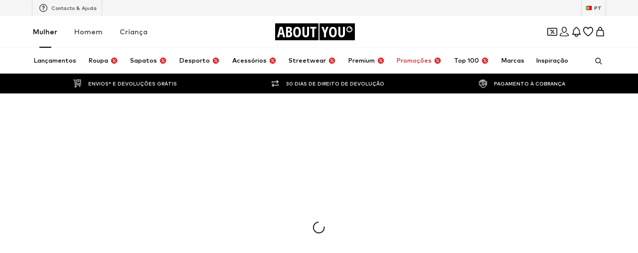

--- FILE ---
content_type: application/javascript
request_url: https://assets.aboutstatic.com/assets/useLastSeenProductIds-6g1B0TLs.js
body_size: -116
content:
import{n as m,aX as P,aY as l,r as o,aZ as L,aU as f,a_ as y,a$ as g}from"./index-B5gYRi2g.js";const A=20,u="last_seen_product_ids";{const t=y(u);Array.isArray(t)&&t.every(e=>typeof e=="number")&&g(u,JSON.stringify(t.map(e=>({id:e}))))}const I=({uniqueKey:t})=>{const e=p(r),[s,n]=f(e,{uniqueKey:t});function r(a){n(a)}return o.useMemo(()=>s.map(a=>({id:a.id,lastSeenAt:a.seenAt?new Date(a.seenAt):void 0})),[s])},U=({uniqueKey:t})=>{const e=I({uniqueKey:t});return o.useMemo(()=>e.map(s=>s.id),[e])},p=t=>{const[e=[]]=l({key:u,defaultValue:[],ignoreUpdatesOutsideCurrentTab:!0,onInitialSyncFromStorage:t});return o.useMemo(()=>e.map(n=>({id:n.id,lastSeenAt:n.seenAt?new Date(n.seenAt):void 0})),[e])},_=t=>{const e=p(t);return o.useMemo(()=>e.map(s=>s.id),[e])},T=()=>{const t=m(),e=P({key:u,defaultValue:[]}),[,s]=l({key:u,defaultValue:[],ignoreUpdatesOutsideCurrentTab:!0});o.useEffect(()=>L(()=>{if(t){const n=e(),[r]=n||[];if((r==null?void 0:r.id)!==t){const d={id:t,seenAt:new Date().toISOString()},a=n?[d,...n]:[d],i=[],S=new Set;for(const c of a)S.has(c.id)||(S.add(c.id),i.push(c));o.startTransition(()=>{s(i.slice(0,A))})}}}),[t,e,s])},h=()=>(T(),null);export{h as L,p as a,_ as b,U as u};
//# sourceMappingURL=useLastSeenProductIds-6g1B0TLs.js.map


--- FILE ---
content_type: application/javascript
request_url: https://assets.aboutstatic.com/assets/OrderSuccessPage.eager-CUEkJAnu.js
body_size: 17003
content:
const __vite__mapDeps=(i,m=__vite__mapDeps,d=(m.f||(m.f=[typeof window !== 'undefined' ? window.setClientPublicPath("assets/service.grpc-DWzfLklD.js") : "/assets/service.grpc-DWzfLklD.js",typeof window !== 'undefined' ? window.setClientPublicPath("assets/index-B5gYRi2g.js") : "/assets/index-B5gYRi2g.js",typeof window !== 'undefined' ? window.setClientPublicPath("assets/colors-Cw1gp2ec.js") : "/assets/colors-Cw1gp2ec.js",typeof window !== 'undefined' ? window.setClientPublicPath("assets/minimal-BFka5DYH.js") : "/assets/minimal-BFka5DYH.js",typeof window !== 'undefined' ? window.setClientPublicPath("assets/coins_history_transaction-CrUrrz3M.js") : "/assets/coins_history_transaction-CrUrrz3M.js"])))=>i.map(i=>d[i]);
import{j as e,s as a,C as F,I as k,d8 as te,mD as ke,as as _e,cm as re,mE as Pe,k6 as Re,k5 as ne,mF as Ne,mG as Ee,g as De,O as j,Q as T,m as x,B,X as D,bz as Le,mH as Oe,ep as We,b1 as _,eq as U,r as g,aH as Me,aV as $e,bp as ae,bw as He,ag as oe,w as H,aa as Ge,k as G,bo as L,b as $,aq as ze,aP as qe,a as z,D as ie,dD as Ve,dE as Ue,dF as Ke,fc as Ze,dG as q,J as ce,hf as Ye,d4 as Qe,f0 as Je,en as le,f5 as de,G as Xe,aJ as es,Z as ss,Y as K,aI as ts,b2 as rs,f1 as ns,b3 as as,ai as os,aj as is,b$ as cs,cd as ls,hA as ue,cq as pe,hQ as me,bk as ds,_ as he,z as E,W as us,an as ps,S as xe,ak as fe,cn as b,mI as ms,b7 as hs,lz as xs,bg as fs,mJ as gs,mK as vs,gr as w,dh as ge,L as As,a1 as ys,cG as Ss,ce as bs,M as Is}from"./index-B5gYRi2g.js";import{A as Cs}from"./Advertisement-B0NX1tzN.js";import{a as ve,C as js}from"./index.esm-LVQlPY41.js";import{T as N}from"./content_blocks-BhMoZsDN.js";import{a as ws}from"./SliderPagination-4op5sX8X.js";import{H as Fs}from"./HorizontalList-BJuIoCFs.js";import{B as Ts}from"./BrandLogo-DKMUyEec.js";import{u as Bs}from"./trackContentInteraction-cjCV2mcZ.js";import{M as ks}from"./MissionBadge-BBEaR2C8.js";import{R as _s}from"./useFacebookLoginHandler-BwlQVd3q.js";import{D as Ps}from"./CouponWalletLoading-D6jZ5Gll.js";import{P as Rs}from"./PriceBox-BDtV0AlT.js";import{T as Ns,M as Es}from"./useGetBasketPageSection-DnG5PgDz.js";import{P as Ds}from"./useIsMounted-BXVu9jOD.js";import{T as Ls}from"./Tabs-Cpe4WCiT.js";import{P as Os,B as Ws}from"./BasketTotalCoinsRow-yX1g4iJr.js";const Ae=({backgroundColor:s,icon:t,"data-testid":o,children:c,className:d,iconColor:u,isResponsive:p=!0})=>e.jsxs(qs,{"data-testid":o,className:d,$backgroundColor:s,"data-is-responsive":p,children:[e.jsx($s,{$backgroundColor:s,$iconColor:u||"Black",children:e.jsx(Gs,{asset:t,fill:F[u!=null?u:"Black"]})}),c]}),Ms=()=>s=>F[s.$backgroundColor],$s=a("div")({name:"IconWrapper",class:"i1if6mw2",propsAsIs:!1,vars:{"i1if6mw2-0":[Ms()]}}),Hs=()=>k,Gs=a(Hs())({name:"StyledIcon",class:"syq2bsd",propsAsIs:!0}),zs=()=>s=>F[s.$backgroundColor],qs=a("div")({name:"Container",class:"c1nj2rzo",propsAsIs:!1,vars:{"c1nj2rzo-0":[zs()]}}),V=()=>{const{TrackingClient:s}=te();return t=>{const o=ke({message:t});s.track(()=>o)}},Vs=()=>{const{TrackingClient:s}=te(),t=_e(),o=re();return c=>{const d=c.customer.isNewCustomer?"new":"existing",u=Pe({trackFitAnalytics:!1,customer:{type:t?d:"guest",id:c.customer.customerId},localeData:{countryCode:ne(o),languageCode:Re(o)},recommendedSizes:[],voucher:{code:c.voucherCode||""},transactions:{orderId:c.orderId,total:{withoutTax:c.total.priceWithoutTax,withTax:c.total.price,fullPrice:c.total.fullPrice,saleReductionWithTax:c.total.saleReduction||0,campaignReductionWithTax:c.total.campaignReduction||0,couponReductionWithTax:c.total.couponReduction||0,currency:c.total.currencyCode,deliveryCostWithoutTax:c.total.deliveryCostWithoutTax,voucherReductionWithTax:c.total.voucherReduction||0},items:c.items.map(i=>({...i,selectedQuantity:i.quantity,product:{id:i.productTracker.productId,name:i.productTracker.productName,url:i.productTracker.linkTarget||"",brand:{id:i.brandTracker.id,name:i.brandTracker.name},colors:[],minPrice:{withoutTax:i.totalPrice.priceWithoutTax,withTax:i.totalPrice.price,fullPrice:i.totalPrice.fullPrice,saleReductionWithTax:i.totalPrice.saleReduction||0,campaignReductionWithTax:i.totalPrice.campaignReduction||0,couponReductionWithTax:i.totalPrice.couponReduction||0,coinsReductionWithTax:i.totalPrice.coinsReduction||0,voucherReductionWithTax:i.totalPrice.voucherReduction||0,currency:i.totalPrice.currencyCode},isSoldOut:i.productTracker.isSoldOut,isSponsored:i.productTracker.isSponsored,sponsoredType:i.productTracker.sponsoredType,masterKey:""},variant:{price:{withoutTax:i.unitPrice.priceWithoutTax,withTax:i.unitPrice.price,fullPrice:i.unitPrice.fullPrice,saleReductionWithTax:i.unitPrice.saleReduction||0,campaignReductionWithTax:i.unitPrice.campaignReduction||0,couponReductionWithTax:i.unitPrice.couponReduction||0,coinsReductionWithTax:i.unitPrice.coinsReduction||0,voucherReductionWithTax:i.unitPrice.voucherReduction||0,currency:i.unitPrice.currencyCode},id:i.variant.id,sizeLabel:i.variant.sizeLabel,supplierId:i.variant.supplierId},unitPrice:{withoutTax:i.unitPrice.priceWithoutTax,withTax:i.unitPrice.price,fullPrice:i.unitPrice.fullPrice,saleReductionWithTax:i.unitPrice.saleReduction||0,campaignReductionWithTax:i.unitPrice.campaignReduction||0,couponReductionWithTax:i.unitPrice.couponReduction||0,coinsReductionWithTax:i.unitPrice.coinsReduction||0,voucherReductionWithTax:i.unitPrice.voucherReduction||0,currency:i.unitPrice.currencyCode},totalPrice:{withoutTax:i.totalPrice.priceWithoutTax,withTax:i.totalPrice.price,fullPrice:i.totalPrice.fullPrice,saleReductionWithTax:i.totalPrice.saleReduction||0,campaignReductionWithTax:i.totalPrice.campaignReduction||0,couponReductionWithTax:i.totalPrice.couponReduction||0,coinsReductionWithTax:i.totalPrice.coinsReduction||0,voucherReductionWithTax:i.totalPrice.voucherReduction||0,currency:i.totalPrice.currencyCode}})),payment:c.payments.map(i=>({name:i.type,type:i.type,totalWithTax:i.totalWithTax}))}}),{waiter:p}=Ne(()=>window.dataLayer.some(i=>i.event===Ee));p.then(()=>s.track(u))}};var P={},Z;function Us(){return Z||(Z=1,function(s){(function(t,o){typeof s.nodeName!="string"?o(s):o(t.IBAN={})})(P,function(t){Array.prototype.map||(Array.prototype.map=function(l){if(this===void 0||this===null)throw new TypeError;var m=Object(this),h=m.length>>>0;if(typeof l!="function")throw new TypeError;for(var S=new Array(h),I=arguments.length>=2?arguments[1]:void 0,C=0;C<h;C++)C in m&&(S[C]=l.call(I,m[C],C,m));return S});var o=65,c=90;function d(l){return l=l.toUpperCase(),l=l.substr(4)+l.substr(0,4),l.split("").map(function(m){var h=m.charCodeAt(0);return h>=o&&h<=c?h-o+10:m}).join("")}function u(l){for(var m=l,h;m.length>2;)h=m.slice(0,9),m=parseInt(h,10)%97+m.slice(h.length);return parseInt(m,10)%97}function p(l){var m=l.match(/(.{3})/g).map(function(h){var S,I=h.slice(0,1),C=parseInt(h.slice(1),10);switch(I){case"A":S="0-9A-Za-z";break;case"B":S="0-9A-Z";break;case"C":S="A-Za-z";break;case"F":S="0-9";break;case"L":S="a-z";break;case"U":S="A-Z";break;case"W":S="0-9a-z";break}return"(["+S+"]{"+C+"})"});return new RegExp("^"+m.join("")+"$")}function i(l){return l.replace(v,"").toUpperCase()}function r(l,m,h,S){this.countryCode=l,this.length=m,this.structure=h,this.example=S}r.prototype._regex=function(){return this._cachedRegex||(this._cachedRegex=p(this.structure))},r.prototype.isValid=function(l){return this.length==l.length&&this.countryCode===l.slice(0,2)&&this._regex().test(l.slice(4))&&u(d(l))==1},r.prototype.toBBAN=function(l,m){return this._regex().exec(l.slice(4)).slice(1).join(m)},r.prototype.fromBBAN=function(l){if(!this.isValidBBAN(l))throw new Error("Invalid BBAN");var m=u(d(this.countryCode+"00"+l)),h=("0"+(98-m)).slice(-2);return this.countryCode+h+l},r.prototype.isValidBBAN=function(l){return this.length-4==l.length&&this._regex().test(l)};var f={};function n(l){f[l.countryCode]=l}n(new r("AD",24,"F04F04A12","AD1200012030200359100100")),n(new r("AE",23,"F03F16","AE070331234567890123456")),n(new r("AL",28,"F08A16","AL47212110090000000235698741")),n(new r("AT",20,"F05F11","AT611904300234573201")),n(new r("AZ",28,"U04A20","AZ21NABZ00000000137010001944")),n(new r("BA",20,"F03F03F08F02","BA391290079401028494")),n(new r("BE",16,"F03F07F02","BE68539007547034")),n(new r("BG",22,"U04F04F02A08","BG80BNBG96611020345678")),n(new r("BH",22,"U04A14","BH67BMAG00001299123456")),n(new r("BR",29,"F08F05F10U01A01","BR9700360305000010009795493P1")),n(new r("BY",28,"A04F04A16","BY13NBRB3600900000002Z00AB00")),n(new r("CH",21,"F05A12","CH9300762011623852957")),n(new r("CR",22,"F04F14","CR72012300000171549015")),n(new r("CY",28,"F03F05A16","CY17002001280000001200527600")),n(new r("CZ",24,"F04F06F10","CZ6508000000192000145399")),n(new r("DE",22,"F08F10","DE89370400440532013000")),n(new r("DK",18,"F04F09F01","DK5000400440116243")),n(new r("DO",28,"U04F20","DO28BAGR00000001212453611324")),n(new r("EE",20,"F02F02F11F01","EE382200221020145685")),n(new r("EG",29,"F04F04F17","EG800002000156789012345180002")),n(new r("ES",24,"F04F04F01F01F10","ES9121000418450200051332")),n(new r("FI",18,"F06F07F01","FI2112345600000785")),n(new r("FO",18,"F04F09F01","FO6264600001631634")),n(new r("FR",27,"F05F05A11F02","FR1420041010050500013M02606")),n(new r("GB",22,"U04F06F08","GB29NWBK60161331926819")),n(new r("GE",22,"U02F16","GE29NB0000000101904917")),n(new r("GI",23,"U04A15","GI75NWBK000000007099453")),n(new r("GL",18,"F04F09F01","GL8964710001000206")),n(new r("GR",27,"F03F04A16","GR1601101250000000012300695")),n(new r("GT",28,"A04A20","GT82TRAJ01020000001210029690")),n(new r("HR",21,"F07F10","HR1210010051863000160")),n(new r("HU",28,"F03F04F01F15F01","HU42117730161111101800000000")),n(new r("IE",22,"U04F06F08","IE29AIBK93115212345678")),n(new r("IL",23,"F03F03F13","IL620108000000099999999")),n(new r("IS",26,"F04F02F06F10","IS140159260076545510730339")),n(new r("IT",27,"U01F05F05A12","IT60X0542811101000000123456")),n(new r("IQ",23,"U04F03A12","IQ98NBIQ850123456789012")),n(new r("JO",30,"A04F22","JO15AAAA1234567890123456789012")),n(new r("KW",30,"U04A22","KW81CBKU0000000000001234560101")),n(new r("KZ",20,"F03A13","KZ86125KZT5004100100")),n(new r("LB",28,"F04A20","LB62099900000001001901229114")),n(new r("LC",32,"U04F24","LC07HEMM000100010012001200013015")),n(new r("LI",21,"F05A12","LI21088100002324013AA")),n(new r("LT",20,"F05F11","LT121000011101001000")),n(new r("LU",20,"F03A13","LU280019400644750000")),n(new r("LV",21,"U04A13","LV80BANK0000435195001")),n(new r("MC",27,"F05F05A11F02","MC5811222000010123456789030")),n(new r("MD",24,"U02A18","MD24AG000225100013104168")),n(new r("ME",22,"F03F13F02","ME25505000012345678951")),n(new r("MK",19,"F03A10F02","MK07250120000058984")),n(new r("MR",27,"F05F05F11F02","MR1300020001010000123456753")),n(new r("MT",31,"U04F05A18","MT84MALT011000012345MTLCAST001S")),n(new r("MU",30,"U04F02F02F12F03U03","MU17BOMM0101101030300200000MUR")),n(new r("NL",18,"U04F10","NL91ABNA0417164300")),n(new r("NO",15,"F04F06F01","NO9386011117947")),n(new r("PK",24,"U04A16","PK36SCBL0000001123456702")),n(new r("PL",28,"F08F16","PL61109010140000071219812874")),n(new r("PS",29,"U04A21","PS92PALS000000000400123456702")),n(new r("PT",25,"F04F04F11F02","PT50000201231234567890154")),n(new r("QA",29,"U04A21","QA30AAAA123456789012345678901")),n(new r("RO",24,"U04A16","RO49AAAA1B31007593840000")),n(new r("RS",22,"F03F13F02","RS35260005601001611379")),n(new r("SA",24,"F02A18","SA0380000000608010167519")),n(new r("SC",31,"U04F04F16U03","SC18SSCB11010000000000001497USD")),n(new r("SE",24,"F03F16F01","SE4550000000058398257466")),n(new r("SI",19,"F05F08F02","SI56263300012039086")),n(new r("SK",24,"F04F06F10","SK3112000000198742637541")),n(new r("SM",27,"U01F05F05A12","SM86U0322509800000000270100")),n(new r("ST",25,"F08F11F02","ST68000100010051845310112")),n(new r("SV",28,"U04F20","SV62CENR00000000000000700025")),n(new r("TL",23,"F03F14F02","TL380080012345678910157")),n(new r("TN",24,"F02F03F13F02","TN5910006035183598478831")),n(new r("TR",26,"F05F01A16","TR330006100519786457841326")),n(new r("UA",29,"F25","UA511234567890123456789012345")),n(new r("VA",22,"F18","VA59001123000012345678")),n(new r("VG",24,"U04F16","VG96VPVG0000012345678901")),n(new r("XK",20,"F04F10F02","XK051212012345678906")),n(new r("AO",25,"F21","AO69123456789012345678901")),n(new r("BF",27,"F23","BF2312345678901234567890123")),n(new r("BI",16,"F12","BI41123456789012")),n(new r("BJ",28,"F24","BJ39123456789012345678901234")),n(new r("CI",28,"U02F22","CI70CI1234567890123456789012")),n(new r("CM",27,"F23","CM9012345678901234567890123")),n(new r("CV",25,"F21","CV30123456789012345678901")),n(new r("DZ",24,"F20","DZ8612345678901234567890")),n(new r("IR",26,"F22","IR861234568790123456789012")),n(new r("MG",27,"F23","MG1812345678901234567890123")),n(new r("ML",28,"U01F23","ML15A12345678901234567890123")),n(new r("MZ",25,"F21","MZ25123456789012345678901")),n(new r("SN",28,"U01F23","SN52A12345678901234567890123")),n(new r("GF",27,"F05F05A11F02","GF121234512345123456789AB13")),n(new r("GP",27,"F05F05A11F02","GP791234512345123456789AB13")),n(new r("MQ",27,"F05F05A11F02","MQ221234512345123456789AB13")),n(new r("RE",27,"F05F05A11F02","RE131234512345123456789AB13")),n(new r("PF",27,"F05F05A11F02","PF281234512345123456789AB13")),n(new r("TF",27,"F05F05A11F02","TF891234512345123456789AB13")),n(new r("YT",27,"F05F05A11F02","YT021234512345123456789AB13")),n(new r("NC",27,"F05F05A11F02","NC551234512345123456789AB13")),n(new r("BL",27,"F05F05A11F02","BL391234512345123456789AB13")),n(new r("MF",27,"F05F05A11F02","MF551234512345123456789AB13")),n(new r("PM",27,"F05F05A11F02","PM071234512345123456789AB13")),n(new r("WF",27,"F05F05A11F02","WF621234512345123456789AB13"));var v=/[^a-zA-Z0-9]/g,A=/(.{4})(?!$)/g;function y(l){return typeof l=="string"||l instanceof String}t.isValid=function(l){if(!y(l))return!1;l=i(l);var m=f[l.slice(0,2)];return!!m&&m.isValid(l)},t.toBBAN=function(l,m){typeof m>"u"&&(m=" "),l=i(l);var h=f[l.slice(0,2)];if(!h)throw new Error("No country with code "+l.slice(0,2));return h.toBBAN(l,m)},t.fromBBAN=function(l,m){var h=f[l];if(!h)throw new Error("No country with code "+l);return h.fromBBAN(i(m))},t.isValidBBAN=function(l,m){if(!y(m))return!1;var h=f[l];return h&&h.isValidBBAN(i(m))},t.printFormat=function(l,m){return typeof m>"u"&&(m=" "),i(l).replace(A,"$1"+m)},t.electronicFormat=i,t.countries=f})}(P)),P}var Ks=Us();const Zs=De(Ks),O={backgroundColor:F.Grey4,backgroundColorFocused:F.White,borderColor:F.Black},Ys=s=>{if(s)return s&&"token"in s?{$case:"customerSession",customerSession:{authToken:s.token}}:{$case:"guestSession",guestSession:{sessionId:s==null?void 0:s.sessionId}}},Qs=()=>{const s=D(),{t}=j(),o=Le(Oe,{onSuccess(){s({content:t("Bank data successfully submitted."),type:"SUCCESS"})}}),{data:c}=We(),{device:d,legacyConfig:u}=_(),p=i=>{o.mutateAsync({config:{device:d==="desktop"?U.DESKTOP:U.MOBILE_WEB,childShopId:u.childShopId,shopId:u.shopId,session:Ys(c)},bankAccount:{firstName:i.firstName,lastName:i.lastName,iban:i.iban,bic:""},checkoutSession:null}).catch(()=>{})};return{isLoading:o.isPending,mutate:p,isError:o.isError,isSuccess:o.isSuccess}},Js=s=>{var h,S;const{headline:t,subtitle:o,ctaLabel:c}=s,{t:d}=j(),{register:u,handleSubmit:p,formState:{errors:i},control:r}=ve(),{isLoading:f,mutate:n,isError:v,isSuccess:A}=Qs(),y=I=>{n(I)},l=d("IBAN is required"),m=d("IBAN is invalid");return A?null:e.jsx(st,{children:e.jsxs(tt,{"data-testid":"bankDataForm",children:[e.jsxs(Xs,{children:[e.jsx(k,{asset:T.Error,size:"M",fill:F.Orange600}),e.jsx(at,{textAlignment:"center",weight:"mediumHeavy",children:t}),e.jsx(it,{textAlignment:"center",weight:"mediumBold",children:o}),v&&e.jsx(x,{textAlignment:"center",size:"px14",weight:"mediumBold",color:"Red",children:d("Please fill in a valid value for all required fields.")})]}),e.jsxs(rt,{onSubmit:p(y),children:[e.jsxs(et,{children:[e.jsx(N,{activeStyle:O,label:d("First name of Account Holder"),id:"firstName",...u("firstName",{required:d("First name is required")}),errorMessage:(h=i.firstName)==null?void 0:h.message,"data-testid":"firstNameInput"}),e.jsx(N,{activeStyle:O,label:d("Last name of Account Holder"),id:"lastName",...u("lastName",{required:d("Last name is required")}),errorMessage:(S=i.lastName)==null?void 0:S.message,"data-testid":"lastNameInput"})]}),e.jsx(js,{name:"iban",control:r,render:({field:I})=>{var C;return e.jsx(N,{activeStyle:O,id:"iban",label:d("IBAN"),errorMessage:(C=i.iban)==null?void 0:C.message,value:I.value,onChange:I.onChange,ref:I.ref,"data-testid":"ibanInput"})},rules:{validate:{required:I=>{if(!I)return l;if(!Zs.isValid(I))return m}}},defaultValue:""}),e.jsx(B,{isLoading:f,htmlType:"submit","data-testid":"submitBankDetails",children:c})]})]})})},Xs=a("div")({name:"TextContainer",class:"ththi7b",propsAsIs:!1}),et=a("div")({name:"TopContainer",class:"t1pk7r5e",propsAsIs:!1}),st=a("div")({name:"BankDataStreamWrapper",class:"bviou5e",propsAsIs:!1}),tt=a("div")({name:"FormContainer",class:"f18obpox",propsAsIs:!1}),rt=a("form")({name:"Form",class:"fpk1ww1",propsAsIs:!1}),nt=()=>x,at=a(nt())({name:"Headline",class:"h1nro7bb",propsAsIs:!0}),ot=()=>x,it=a(ot())({name:"Subtitle",class:"skgcsa1",propsAsIs:!0}),ct=s=>{const{error:t}=s,o=V();return g.useEffect(()=>{o(s.error.errorMessage)},[]),e.jsx(ht,{children:e.jsx(Ae,{backgroundColor:"Orange100",iconColor:"Orange600",icon:T.Warning,"data-testid":"errorSection",children:e.jsxs(gt,{children:[e.jsxs(lt,{children:[e.jsx(ut,{weight:"mediumHeavy",children:t.headline}),e.jsx(mt,{children:t.subtitle})]}),e.jsx(ft,{variant:"secondary",href:"/a/orders",size:"fit-width",children:t.ctaLabel})]})})})},lt=a("div")({name:"TitleWrapper",class:"tqbwdtz",propsAsIs:!1}),dt=()=>x,ut=a(dt())({name:"Headline",class:"hdlp2tl",propsAsIs:!0}),pt=()=>x,mt=a(pt())({name:"Subtitle",class:"s18s44lf",propsAsIs:!0}),ht=a("div")({name:"ErrorSectionStreamWrapper",class:"e1a6dscm",propsAsIs:!1}),xt=()=>B,ft=a(xt())({name:"StyledButton",class:"s1ifbf6o",propsAsIs:!0}),gt=a("div")({name:"ErrorSectionContentWrapper",class:"eqnr5bb",propsAsIs:!1}),vt=s=>{const{brands:t,headline:o}=s,c=Me.useRef(null),d=D(),{t:u}=j(),[p,i]=g.useState([]),r=l=>{g.startTransition(()=>{const m=p.includes(l)?p.filter(h=>h!==l):[...p,l];m.length===s.brands.length&&d({type:"SUCCESS",content:u("All brands saved")}),i(m)})},{next:f,prev:n,nextIsActive:v,prevIsActive:A,scrollToSlide:y}=$e(c);return e.jsx(It,{"data-testid":"followBrandsContainer",children:e.jsxs(Wt,{children:[e.jsxs(bt,{children:[e.jsx(Ft,{weight:"mediumHeavy",children:o}),e.jsx(St,{prev:n,next:f,prevIsActive:A,nextIsActive:v,"aria-label":void 0,scrollToSlide:y})]}),e.jsx(Nt,{children:e.jsx(Pt,{ref:c,children:t==null?void 0:t.map(l=>e.jsxs(Rt,{children:[e.jsx(Et,{children:e.jsxs(Dt,{children:[e.jsx(Bt,{image:l.blackLogoImage,name:l.name,maxHeight:"100%",showTooltip:!1}),e.jsx(At,{brand:l,onToggle:r})]})}),e.jsx(Ot,{size:"px12",weight:"heavy",textAlignment:"center",children:l.name})]},l.id))})})]})})},At=s=>{const{brand:t,onToggle:o}=s,{t:c}=j(),d=ae(),u=He({mission:"likeBrandMission"}),{isFollowed:p,toggleFollow:i}=Bs({brand:t,onFollowSuccess:()=>{d&&u(t.id)}}),r=()=>{o(t.id),i()};return e.jsx(oe,{onClick:r,"data-testid":`follow-brand-${t.id}-`+(p?"unfollow":"follow"),"aria-label":c("Follow brand {brandName}",{brandName:t.name}),"aria-pressed":p,children:e.jsx(jt,{asset:p?T.AlertSuccessFill:T.AddCircleFill,size:"M"})})},yt=()=>ws,St=a(yt())({name:"SliderPagination",class:"s1iy5y7h",propsAsIs:!0}),bt=a("div")({name:"HeadlineWrapper",class:"h1f5u66g",propsAsIs:!1}),It=a("div")({name:"FollowBrandsStreamWrapper",class:"flc3yqd",propsAsIs:!1}),Ct=()=>k,jt=a(Ct())({name:"StyledFollowIcon",class:"s7z9qlx",propsAsIs:!0}),wt=()=>x,Ft=a(wt())({name:"Headline",class:"hvxf9vj",propsAsIs:!0}),Tt=()=>Ts,Bt=a(Tt())({name:"StyledBrandLogo",class:"swggcd2",propsAsIs:!0}),kt=()=>Fs,_t=()=>({$centered:s})=>s?"center":"flex-start",Pt=a(kt())({name:"StyledHorizontalList",class:"s1buequu",propsAsIs:!0,vars:{"s1buequu-0":[_t()]}}),Rt=a("div")({name:"BrandTileWrapper",class:"b1u78pv4",propsAsIs:!1}),Nt=a("div")({name:"ListContainer",class:"ld69ia9",propsAsIs:!1}),Et=a("div")({name:"BrandTile",class:"b1divhub",propsAsIs:!1}),Dt=a("div")({name:"BrandContent",class:"b11z0qpr",propsAsIs:!1}),Lt=()=>x,Ot=a(Lt())({name:"BrandName",class:"b1g4td24",propsAsIs:!0}),Wt=a("div")({name:"Container",class:"clgl6hv",propsAsIs:!1}),Mt=s=>{const t=H(),o=()=>{t({eventType:"click",label:"to_orders_CTA",name:"to_orders_CTA"})},c=()=>{t({eventType:"click",label:"continue_shopping",name:"continue_shopping"})};return e.jsxs(mr,{children:[s.type&&e.jsx($t,{...s.type}),e.jsxs(pr,{"data-testid":"ospCTASectionContainer",children:[e.jsx(B,{href:"/","data-testid":"continueShoppingCTA",onClick:c,size:"full-width",children:s.continueShoppingLabel}),e.jsx(B,{variant:"secondary",href:"/a/orders","data-testid":"goToOrdersCTA",onClick:o,children:s.goToOrdersLabel})]})]})},$t=s=>(s==null?void 0:s.$case)==="directContact"?e.jsx(Ht,{...s.directContact}):(s==null?void 0:s.$case)==="chatBotContact"?e.jsx(Gt,{...s.chatBotContact}):null,Ht=s=>e.jsxs(Se,{"data-testid":"contactSection",children:[e.jsx(ye,{children:s.sectionHeadline}),e.jsxs(hr,{children:[e.jsx(Zt,{"data-testid":"directContactOptionsList",children:s.contactOptions.map((t,o)=>e.jsx(qt,{...t},o))}),e.jsx(Kt,{children:s.conditions.map((t,o)=>e.jsx(cr,{size:"px12",color:"Grey0",children:t},o))})]})]}),Gt=s=>{const{open:t,isOpening:o}=Ge(),c=()=>{t()};return e.jsxs(Se,{"data-testid":"contactSection",children:[e.jsx(ye,{children:s.sectionHeadline}),e.jsxs(nr,{"data-testid":"chatbotSection",children:[e.jsx(zt,{text:s.headline,icon:T.Chatbot}),e.jsx(x,{color:"Grey0",children:s.subline}),e.jsx(or,{variant:"secondary",isLoading:o,onClick:c,children:s.ctaLabel})]})]})},zt=s=>e.jsxs(lr,{children:[e.jsx(k,{asset:s.icon,size:"M"}),e.jsx(ur,{size:"px18",weight:"mediumHeavy",children:s.text})]}),qt=s=>{const{device:t}=_(),o=()=>{var d;(d=s.link)!=null&&d.url&&(window.location.href=s.link.url)},c=s.link&&!s.link.url.includes("tel:")||t==="mobile";return e.jsxs(Qt,{onClick:o,$clickable:c,"data-testid":"contactOption",children:[e.jsxs("div",{children:[e.jsxs(er,{children:[e.jsx(Xt,{src:s.icon.url,widths:[50],breakpoints:[],ratio:"1:1"}),e.jsx(x,{weight:"mediumHeavy",size:"px16",children:s.title})]}),e.jsx(tr,{size:"px14",weight:"mediumHeavy",color:"Grey0",children:s.subtitle})]}),c&&e.jsx(Ut,{asset:T.ArrowRight,size:"S"})]})},Vt=()=>k,Ut=a(Vt())({name:"ContactIcon",class:"c87ajxt",propsAsIs:!0}),Kt=a("div")({name:"ConditionsWrapper",class:"cwn9c9l",propsAsIs:!1}),Zt=a("div")({name:"ContactOptionsList",class:"c175jrfl",propsAsIs:!1}),Yt=()=>s=>s.$clickable?"pointer":"unset",Qt=a("div")({name:"ContactOptionWrapper",class:"c1hc52pb",propsAsIs:!1,vars:{"c1hc52pb-0":[Yt()]}}),Jt=()=>G,Xt=a(Jt())({name:"ContactOptionImage",class:"c13he4fe",propsAsIs:!0}),er=a("div")({name:"ContactOptionHeadlineWrapper",class:"c5to3o3",propsAsIs:!1}),sr=()=>x,tr=a(sr())({name:"ContactOptionSubline",class:"c48lr5b",propsAsIs:!0}),rr=()=>x,ye=a(rr())({name:"SectionHeadline",class:"siqvcwe",propsAsIs:!0}),nr=a("div")({name:"ChatbotWrapper",class:"cqny7wy",propsAsIs:!1}),ar=()=>B,or=a(ar())({name:"ChatbotButton",class:"c1hn5cax",propsAsIs:!0}),ir=()=>x,cr=a(ir())({name:"ConditionsText",class:"c9tshvf",propsAsIs:!0}),lr=a("div")({name:"TextAndIconContainer",class:"t9fytdh",propsAsIs:!1}),dr=()=>x,ur=a(dr())({name:"StyledText",class:"svjugbw",propsAsIs:!0}),Se=a("div")({name:"ContactWrapper",class:"cfszx14",propsAsIs:!1}),pr=a("div")({name:"NextActionWrapper",class:"n18p9hc6",propsAsIs:!1}),mr=a("div")({name:"NextActionContactStreamWrapper",class:"n14z956n",propsAsIs:!1}),hr=a("div")({name:"DirectContact",class:"d7ro1dl",propsAsIs:!1}),W=s=>{const{label:t,value:o}=s;return e.jsxs(Er,{"data-testid":s["data-testid"],children:[e.jsx(Lr,{size:"px12",children:t}),e.jsx(x,{size:"px12",weight:"mediumHeavy",children:o})]})},xr=s=>{const{item:t}=s,{isActive:o}=$("ab_price_display_overhaul_v2"),{t:c}=j();return e.jsx(Tr,{productTile:{product:t.productTracker,brand:t.brandTracker,price:t.totalPrice},streamPosition:s.index,triggerOnce:!0,children:e.jsxs(Br,{"data-testid":"ospBasketProduct-"+t.productTracker.productId,children:[e.jsx(_r,{children:e.jsx(ze,{to:t.productLink.url,"aria-label":void 0,children:e.jsx(Rr,{src:t.productImage.src,padded:t.productImage.isEnclosed,widths:[120,220,360]})})}),e.jsxs(Nr,{children:[e.jsxs("div",{children:[e.jsxs(Ar,{children:[e.jsx(Y,{weight:"mediumHeavy",color:"Grey0","data-testid":"productBrandName",children:t.brandLabel}),e.jsx(Y,{color:"Grey0","data-testid":"productName",children:t.productLabel})]}),e.jsxs(Or,{children:[e.jsx(W,{label:c("Size:"),value:t.sizeLabel,"data-testid":"productSize"}),e.jsx(W,{label:c("Color:"),value:t.colorLabel,"data-testid":"productColor"}),e.jsx(W,{label:c("Quantity:"),value:t.quantity.toString(),"data-testid":"productQuantity"})]})]}),e.jsxs(jr,{children:[e.jsx(Rs,{align:"right",price:o?t.totalPriceV2:t.totalPrice,hideVat:!0,productId:t.productTracker.productId}),!o&&t.quantity>1&&e.jsx(Sr,{unitPrice:t.unitPrice})]})]})]})})},fr=s=>{const{pkg:t}=s;return e.jsxs($r,{"data-testid":"ospDeliverySection",children:[e.jsxs(Hr,{"data-testid":"ospDeliveryDetails",children:[e.jsx(x,{size:"px16",weight:"mediumHeavy",children:t.label}),e.jsxs(Cr,{children:[e.jsx(zr,{src:t.carrierLogo.url,breakpoints:[],ratio:"5:4"}),e.jsx(qr,{children:e.jsx(Vr,{children:e.jsx(x,{size:"px12",children:t.expectedDeliveryDate})})})]})]}),e.jsx(kr,{"data-testid":"ospDeliveryPackagesContainer",children:t.items.map((o,c)=>e.jsx(xr,{item:o,index:c},c))})]})},gr=s=>{const{packages:t}=s;return e.jsx(Mr,{children:t.map((o,c)=>e.jsx(fr,{pkg:o},c))})},vr=s=>{const{packages:t}=s,{ref:o}=L({label:"delivery_section",name:"delivery_section"});return e.jsxs(Wr,{ref:o,children:[e.jsx(Ir,{size:"px18",weight:"mediumHeavy",children:t.label}),e.jsx(gr,{packages:t.packages})]})},Ar=a("div")({name:"ProductNameBrandWrapper",class:"pl4mqob",propsAsIs:!1}),yr=()=>Es,Sr=a(yr())({name:"StyledMultiplePrice",class:"suedbj4",propsAsIs:!0}),br=()=>x,Ir=a(br())({name:"DeliveryOverviewHeadline",class:"d1fkgbzw",propsAsIs:!0}),Cr=a("div")({name:"CarrierLogoDeliveryTimeWrapper",class:"c2c2oz4",propsAsIs:!1}),jr=a("div")({name:"DeliveryItemPriceWrapper",class:"dw5ph7u",propsAsIs:!1}),wr=()=>x,Y=a(wr())({name:"ProductBrandText",class:"pvmh0j9",propsAsIs:!0}),Fr=()=>Ns,Tr=a(Fr())({name:"StyledTrackProduct",class:"s6x6fzm",propsAsIs:!0}),Br=a("div")({name:"DeliveryItemWrapperContent",class:"d1wqy04f",propsAsIs:!1}),kr=a("div")({name:"DeliverItemList",class:"dmofv01",propsAsIs:!1}),_r=a("div")({name:"DeliveryItemImageWrapper",class:"d1cdkgg9",propsAsIs:!1}),Pr=()=>Ds,Rr=a(Pr())({name:"StyledProductImage",class:"s1d1a1q6",propsAsIs:!0}),Nr=a("div")({name:"DeliveryItemInfoWrapper",class:"draqygy",propsAsIs:!1}),Er=a("div")({name:"DeliveryItemDetailWrapper",class:"d1hc92zr",propsAsIs:!1}),Dr=()=>x,Lr=a(Dr())({name:"DeliveryItemDetailLabel",class:"d1ie4erw",propsAsIs:!0}),Or=a("div")({name:"DeliveryItemDetailsList",class:"dpolsof",propsAsIs:!1}),Wr=a("div")({name:"DeliverOverviewWrapper",class:"d1fykcgw",propsAsIs:!1}),Mr=a("div")({name:"DeliveriesWrapper",class:"dfgup2l",propsAsIs:!1}),$r=a("div")({name:"DeliveryWrapper",class:"d1gs4e9h",propsAsIs:!1}),Hr=a("div")({name:"DeliveryHeadlineWrapper",class:"d3ugwmj",propsAsIs:!1}),Gr=()=>G,zr=a(Gr())({name:"CarrierLogo",class:"cvwhet1",propsAsIs:!0}),qr=a("div")({name:"DeliveryDateBadgeWrapper",class:"d36uxxm",propsAsIs:!1}),Vr=a("div")({name:"DeliveryDateBadge",class:"d1kytqlm",propsAsIs:!1}),R=({label:s,value:t,...o})=>e.jsxs(un,{...o,children:[e.jsx(dn,{children:s}),e.jsx(x,{children:t})]}),Q=({address:s,...t})=>{const o=g.useMemo(()=>[`${s.firstName} ${s.lastName}`,`${s.street} ${s.houseNumber}`,`${s.zipCode} ${s.city}`,s.country],[s]);return e.jsx(en,{"data-testid":t["data-testid"],children:e.jsx(x,{size:"px14",weight:"mediumBold",children:o.join(" • ")})})},Ur=({addresses:s})=>{const[t,o]=g.useState(0),c=s[t],d=p=>{g.startTransition(()=>{o(p)})},u=g.useMemo(()=>s.map((p,i)=>({label:p.label,value:i})),[s]);return c?s.length===1?e.jsxs(Qr,{children:[e.jsx(x,{size:"px18",weight:"mediumHeavy",children:c.label}),e.jsx(Q,{"data-testid":"addressDetails",address:c.address})]}):e.jsxs("div",{children:[e.jsx(Xr,{onTabClick:d,selectedTabValue:t,tabs:u,inactiveTextColor:"Grey1"}),e.jsx(sn,{children:e.jsx(Q,{"data-testid":"addressDetails",address:c.address})})]}):null},Kr=({addresses:s})=>{const{device:t}=_();return t==="desktop"?e.jsx(Zr,{addresses:s}):e.jsx(tn,{children:e.jsx(Ur,{addresses:s})})},Zr=s=>e.jsx(e.Fragment,{children:s.addresses.map((t,o)=>e.jsxs(be,{headline:t.label,"data-testid":"ospAddress"+o,children:[e.jsxs(x,{as:"p",children:[t.address.firstName," ",t.address.lastName]}),e.jsxs(x,{as:"p",children:[t.address.street," ",t.address.houseNumber]}),e.jsxs(x,{as:"p",children:[t.address.zipCode," ",t.address.city]}),t.address.country&&e.jsx(x,{as:"p",children:t.address.country})]},o))}),be=s=>e.jsxs(nn,{"data-testid":s["data-testid"],children:[e.jsx(cn,{weight:"mediumHeavy",children:s.headline}),e.jsx(an,{children:s.children})]}),Yr=s=>{const{headline:t,date:o,orderId:c,customerId:d,paymentMethod:u,addresses:p}=s,{t:i}=j(),{ref:r}=L({label:"order_details",name:"order_details"});return e.jsxs(rn,{ref:r,children:[e.jsxs(be,{headline:t,children:[e.jsx(R,{"data-testid":"ospOrderDate",label:i("Order date:"),value:o}),e.jsx(R,{"data-testid":"ospOrderNumber",label:i("Order number:"),value:c}),e.jsx(R,{"data-testid":"ospOrderCustomerId",label:i("Customer number:"),value:d.toString()}),u&&e.jsx(R,{"data-testid":"ospOrderPaymentType",label:i("Payment method:"),value:u})]}),e.jsx(Kr,{addresses:p})]})},Qr=a("div")({name:"SingleAddressWrapper",class:"screo1f",propsAsIs:!1}),Jr=()=>Ls,Xr=a(Jr())({name:"StyledTabs",class:"s1p2yyb3",propsAsIs:!0}),en=a("div")({name:"ConcatinatedAddressWrapper",class:"c3x126j",propsAsIs:!1}),sn=a("div")({name:"TabBody",class:"t1pz9zpe",propsAsIs:!1}),tn=a("div")({name:"AddressWrapper",class:"awtyqro",propsAsIs:!1}),rn=a("div")({name:"OrderInfoWrapper",class:"o1emveqn",propsAsIs:!1}),nn=a("div")({name:"HeadlineSeparatedContentWrapper",class:"h12djlzc",propsAsIs:!1}),an=a("div")({name:"HeadlineSperatedContentChildren",class:"h1ggn3iz",propsAsIs:!1}),on=()=>x,cn=a(on())({name:"Headline",class:"hmn52lt",propsAsIs:!0}),ln=()=>x,dn=a(ln())({name:"OrderInfoItemLabel",class:"oo5awur",propsAsIs:!0}),un=a("div")({name:"OrderInfoItemWrapper",class:"o3yy0z1",propsAsIs:!1}),pn=({priceRows:s,total:t,legalText:o,coinsEarning:c})=>{const{isActive:d}=$("ff_coins_rollout"),{isActive:u}=$("secondary_price_label_BG"),p=qe();return e.jsxs(In,{children:[e.jsxs(Cn,{children:[e.jsx(Sn,{"data-testid":"ospPriceRowContainer",children:s.map((i,r)=>e.jsx(Os,{...i},r))}),e.jsxs(bn,{children:[e.jsx(J,{weight:"mediumHeavy",size:"px20",children:t.label}),e.jsxs(yn,{children:[e.jsxs(J,{weight:"mediumHeavy",size:"px20","data-testid":"ospFinalPrice",children:[p(t.amount.amount,t.amount.currencyCode),t.secondaryPriceLabel&&u&&e.jsx(mn,{children:t.secondaryPriceLabel})]}),t.taxInformation&&e.jsx(An,{size:"px14",color:"Grey1",children:t.taxInformation})]})]}),d&&c&&e.jsx(fn,{title:c.title,amount:c.amount})]}),e.jsx(hn,{children:e.jsx(x,{color:"Grey0",size:"px14",children:o})})]})},mn=a("div")({name:"SecondaryPriceLabel",class:"soiqyac",propsAsIs:!1}),hn=a("div")({name:"LegalTextWrapper",class:"l1qauoma",propsAsIs:!1}),xn=()=>Ws,fn=a(xn())({name:"CoinsEarning",class:"cxckf9o",propsAsIs:!0}),gn=()=>x,J=a(gn())({name:"TotalText",class:"t92bitz",propsAsIs:!0}),vn=()=>x,An=a(vn())({name:"TaxInformationText",class:"t15d3o4g",propsAsIs:!0}),yn=a("div")({name:"TotalValueWrapper",class:"t1it9v2h",propsAsIs:!1}),Sn=a("div")({name:"PriceSummaryRowWrapper",class:"pbq9mgm",propsAsIs:!1}),bn=a("div")({name:"PriceTotalWrapper",class:"pii7jk9",propsAsIs:!1}),In=a("div")({name:"PriceSectionWrapper",class:"p1u17mwd",propsAsIs:!1}),Cn=a("div")({name:"PriceSectionInner",class:"pzqt3un",propsAsIs:!1}),jn=s=>{const{t}=j();return e.jsxs(Tn,{"data-testid":"ospOrderdetailsSection",children:[e.jsx(Fn,{size:"px24",weight:"mediumHeavy",children:t("Your order details")}),e.jsx(Yr,{...s}),e.jsx(vr,{packages:s.packages}),e.jsx(pn,{priceRows:s.priceRows,total:s.total,legalText:s.legalText,coinsEarning:s.coinsEarning})]})},wn=()=>x,Fn=a(wn())({name:"SectionHeadline",class:"sr7od2j",propsAsIs:!0}),Tn=a("div")({name:"OrderDetailsStreamWrapper",class:"oqdoy8s",propsAsIs:!1}),Bn=()=>z(()=>import("./service.grpc-DWzfLklD.js"),__vite__mapDeps([0,1,2,3,4]),import.meta.url).then(s=>s.OrderSuccessPageService_GetDeliveriesTimeDiff);Bn.method="aysa_api.services.order_success_page.v1.OrderSuccessPageService/GetDeliveriesTimeDiff";const Ie=()=>z(()=>import("./service.grpc-DWzfLklD.js"),__vite__mapDeps([0,1,2,3,4]),import.meta.url).then(s=>s.OrderSuccessPageService_GetOrderSuccessPage);Ie.method="aysa_api.services.order_success_page.v1.OrderSuccessPageService/GetOrderSuccessPage";const Ce=()=>z(()=>import("./service.grpc-DWzfLklD.js"),__vite__mapDeps([0,1,2,3,4]),import.meta.url).then(s=>s.OrderSuccessPageService_GetPageMetaData);Ce.method="aysa_api.services.order_success_page.v1.OrderSuccessPageService/GetPageMetaData";const kn=()=>ce(Ce,{},{mockData:async()=>({meta:{type:{$case:"seoData",seoData:{title:"Order Success",elements:[],jsonLd:[]}}}})}),_n=()=>e.jsx(ie,{request:kn(),Error:null,View:Pn}),Pn=({meta:s})=>{if(!Ve(s))return null;const t=s.type.seoData,[o,c]=Ue(Ke(t.elements));return e.jsxs(g.Fragment,{children:[e.jsx(Ze,{pageTitle:t.title}),e.jsx(q,{meta:o,link:c,children:e.jsx("title",{"data-testid":"MetaTitle",children:t.title})})]})},Rn="_bamls_lits",Nn=(s,t)=>{const c=Math.abs(new Date().getTime()-s.getTime());return Math.ceil(c/(1e3*60*60*24))>=t},En=(s,t)=>{var u;const o=s.find(p=>{var i;return((i=p.section.type)==null?void 0:i.$case)==="orderDetails"});if(!o||((u=o.section.type)==null?void 0:u.$case)!=="orderDetails")return;const c=o.section.type.orderDetails;return{orderProductIds:c.packages.packages.flatMap(p=>p.items||[]).map(p=>p.productTracker.productId).join(","),orderValue:`${(c.total.amount.amount/100).toFixed(2)}`,orderId:c.orderId,currency:c.total.amount.currencyCode,country:ne(t)}},Dn=({cookieValue:s})=>{if(!s)return!1;const o=new Date(s);return!Nn(o,2)},Ln=s=>{const{locale:t}=_(),[o,,]=Ye({cookieName:Rn,defaultValue:void 0,transformRawValue:u=>u}),c=Dn({cookieValue:o}),d=g.useMemo(()=>En(s,t),[s,t]);g.useEffect(()=>{window._bambuser&&c&&(d!=null&&d.orderId)&&window._bambuser.collect({event:"purchase",...d})},[c,d])},je=()=>{const{cancel:s,isOpen:t,open:o}=Qe("NEWSLETTER_FLYOUT_STATE_MANAGER");return{cancel:s,isOpen:t,open:o}},On=({showErrorMessage:s,newlySubscribedConfirmMessage:t})=>{const[o,c]=g.useState(!1),[d,u]=g.useState(),p=Je().gender,i=le(),r=de(),{register:f,handleSubmit:n,formState:{errors:v}}=ve({mode:"onSubmit",values:{email:r&&i?i:"",gender:p==="male"?"male":"female"}}),A=Wn({setIsSubmitting:c,setNewsletterSubscriptionResponse:u,showErrorMessage:s,newlySubscribedConfirmMessage:t});return{register:f,submitHandler:n(A),newsletterSubscriptionResponse:d,errors:v,isSubmitting:o}},Wn=({setNewsletterSubscriptionResponse:s,setIsSubmitting:t,showErrorMessage:o,newlySubscribedConfirmMessage:c})=>{const{t:d}=j(),u=Xe(),p=D(),{cancel:i}=je(),r=es(ss);return({email:n,gender:v})=>{g.startTransition(()=>{t(!0)}),r({email:n,gender:v==="male"?K.MALE:K.FEMALE,session:u}).then(()=>{const A={type:"success",text:c};g.startTransition(()=>{i(),t(!1),setTimeout(()=>{s(A)},350)})}).catch(A=>{ts.error("@aboutyou/logic-components","useSubscribeToNewsletter",{error:A}),g.startTransition(()=>{i(),p({content:d("Sorry, something went wrong! Please try again later."),type:"ERROR"}),t(!1)})})}},we=()=>{const s="osp_newsletter_placement",t=H(),{ref:o}=L({name:s});return{trackOnClick:()=>{t({name:s,eventType:"click"})},trackSubmit:()=>{t({name:s,eventType:"submit"})},impressionTrackingRef:o}},Mn=({newsletterUserProcessState:s,newsletterSubscriptionResponse:t})=>{const o=D();return g.useEffect(()=>{t&&o({type:t.type==="success"?"SUCCESS":"ERROR",content:t.text,"data-testid":t.type==="success"?"success":"error"})},[t]),g.useEffect(()=>{(s==null?void 0:s.$case)==="pending"&&o({type:"SUCCESS",content:s.pending.confirmText,"data-testid":"success"}),(s==null?void 0:s.$case)==="subscribed"&&o({type:"SUCCESS",content:s.subscribed.text,"data-testid":"success"})},[s]),null},$n=({isUserNotSubscribed:s,newsletterFormHandler:t,formId:o})=>{var v;const c=rs(),d=ns(),{t:u}=j(),p=le(),i=de(),{register:r,submitHandler:f,errors:n}=t;return e.jsxs(Vn,{"data-testid":"newsletterForm",onSubmit:f,role:"form",id:o,children:[e.jsxs("div",{children:[e.jsx(Zn,{type:"email",autoComplete:"email",activeStyle:{backgroundColor:F.White,borderColor:F.Grey3},label:u("Your e-mail"),value:i&&p?p:"",errorMessage:(v=n.email)==null?void 0:v.message,...r("email",{required:!0,pattern:as}),disabled:!s}),e.jsxs(Hn,{children:[e.jsx(zn,{size:"px14",children:u("Receive exclusive offers")}),e.jsxs(qn,{children:[e.jsx(X,{"data-testid":"genderRadioButton",label:u("For women"),value:"female",...r("gender",{required:!0}),disabled:!s}),e.jsx(X,{"data-testid":"genderRadioButton",label:u("For men"),value:"male",...r("gender",{required:!0}),disabled:!s})]})]})]}),e.jsx(Qn,{"data-testid":"disclaimer",text:u("I would like to receive the ABOUT YOU newsletter on trends and offers (see {privacyPolicy}) by email. The consent can be withdrawn at any time via a newsletter email or customer service ({helpCenter}).",{privacyPolicy:`<a rel="noopener noreferrer" target="_blank" href="${c}#section3.3.2.">${u("Privacy Policy")}</a>`,helpCenter:`<a rel="noopener noreferrer" target="_blank" href="${d}">${u("Contact us | ABOUT YOU Help Center")}</a>`})})]})},Hn=a("div")({name:"GenderSelectorWrapper",class:"gv8nspm",propsAsIs:!1}),Gn=()=>x,zn=a(Gn())({name:"GenderLabel",class:"g1b4cdys",propsAsIs:!0}),qn=a("div")({name:"GenderOptions",class:"g1kiy0pc",propsAsIs:!1}),Vn=a("form")({name:"Form",class:"faa9zxt",propsAsIs:!1}),Un=()=>_s,X=a(Un())({name:"StyledRadioButton",class:"s1m1ta2x",propsAsIs:!0}),Kn=()=>N,Zn=a(Kn())({name:"EmailInput",class:"e121a44e",propsAsIs:!0}),Yn=()=>Ps,Qn=a(Yn())({name:"StyledDisclaimer",class:"spygrrd",propsAsIs:!0}),ee="newsletterForm",Jn=({newsletterUserProcessState:s,isCreativeCampaign:t,LayoutComponent:o,className:c})=>{const{t:d}=j(),{trackOnClick:u,trackSubmit:p}=we(),{isOpen:i,cancel:r,open:f}=je(),n=(s==null?void 0:s.$case)==="notSubscribed",v=On({showErrorMessage:!0,newlySubscribedConfirmMessage:n?s==null?void 0:s.notSubscribed.confirmText:""}),A=()=>{u(),f()},y=h=>{h==null||h.preventDefault(),h==null||h.stopPropagation(),r()},l=n&&!v.newsletterSubscriptionResponse,m=n?s.notSubscribed.ctaLabel:"";return e.jsxs(e.Fragment,{children:[l&&e.jsxs(e.Fragment,{children:[e.jsx(B,{variant:t?"primary":"secondary",onClick:A,"data-testid":"openFlyoutButton",className:c,children:m}),e.jsx(os,{LayoutComponent:o,renderInPortal:!0,open:i,onClose:y,headerContent:d("Newsletter Sign up"),bodyContent:e.jsx($n,{newsletterFormHandler:v,isUserNotSubscribed:n,formId:ee}),footerContent:e.jsxs(e.Fragment,{children:[e.jsx(is,{label:d("Cancel"),onClick:y}),e.jsx(B,{"data-testid":"subscribeButton",htmlType:"submit",form:ee,isLoading:v.isSubmitting,onClick:p,children:d("Notify me")})]})})]}),e.jsx(Mn,{newsletterUserProcessState:s,newsletterSubscriptionResponse:v.newsletterSubscriptionResponse})]})},Xn=({type:s,NewsletterLayoutComponent:t,className:o})=>{const{impressionTrackingRef:c}=we();if(!s)return null;const{content:{headline:d,subtitle:u,type:p,badges:i},backgroundImage:r,isCreativeCampaign:f}=ea(s),n=sa(p),v=!u||((p==null?void 0:p.$case)==="notSubscribed"||(p==null?void 0:p.$case)==="pending")&&n,A="newsletterFormSection";return e.jsx(ta,{"data-testid":A,"data-is-creative-campaign":f,ref:c,className:o,children:e.jsxs(na,{backgroundImage:r?r.url:void 0,children:[e.jsxs(aa,{children:[e.jsx(ia,{"data-testid":`${A}Headline`,children:d}),!v&&e.jsx(la,{children:u}),n&&e.jsx(va,{small:!0,showCoinsLabel:!0,reward:n}),e.jsx(da,{"data-testid":`${A}Badges`,children:i.map(y=>e.jsx(ua,{"data-testid":`${A}Badge`,children:e.jsxs(pa,{children:[e.jsx(ha,{src:cs(y.icon.url,{bg:"transparent"}),breakpoints:[],widths:[24,40,60],ratio:"1:1",disableFixedRatio:!0,alt:y.icon.description}),e.jsx(fa,{children:y.label})]})},y.label))})]}),e.jsx(Jn,{newsletterUserProcessState:p,isCreativeCampaign:f,LayoutComponent:t})]})})},ea=s=>s.$case==="creativeCampaign"?{...s.creativeCampaign,backgroundImage:void 0,isCreativeCampaign:!0}:{...s.newsletter,isCreativeCampaign:!1},sa=s=>{switch(s==null?void 0:s.$case){case"pending":return s.pending.rewardAmount;case"notSubscribed":return s.notSubscribed.rewardAmount;default:return}},ta=a("div")({name:"Spacer",class:"sv3305a",propsAsIs:!1}),ra=()=>s=>`url(${s.backgroundImage})`,na=a("div")({name:"Wrapper",class:"wj4el6w",propsAsIs:!1,vars:{"wj4el6w-0":[ra()]}}),aa=a("div")({name:"InfoWrapper",class:"ijcbdwh",propsAsIs:!1}),oa=()=>x,ia=a(oa())({name:"Headline",class:"h1au9kaw",propsAsIs:!0}),ca=()=>x,la=a(ca())({name:"Subtitle",class:"s6drice",propsAsIs:!0}),da=a("div")({name:"Badges",class:"b10f8rd1",propsAsIs:!1}),ua=a("div")({name:"Badge",class:"b1mmozdv",propsAsIs:!1}),pa=a("div")({name:"BadgeContent",class:"b21nlau",propsAsIs:!1}),ma=()=>G,ha=a(ma())({name:"BadgeIcon",class:"b9o2jbq",propsAsIs:!0}),xa=()=>x,fa=a(xa())({name:"BadgeText",class:"bwouqlz",propsAsIs:!0}),ga=()=>ks,va=a(ga())({name:"StyledMissionBadge",class:"s1p5v979",propsAsIs:!0}),Aa=s=>{const t=Vs();g.useEffect(()=>{t(s)},[])},ya=({headline:s,subheadline:t,infos:o,transactionTracker:c,className:d,isResponsive:u})=>{const[p,i]=g.useState(!1),{device:r}=_();Aa(c);const{ref:f}=L({label:"order_summary",name:"order_summary"});return e.jsx(Pa,{ref:f,className:d,"data-is-responsive":u,children:e.jsx(Sa,{device:r,isExpanded:p,setIsExpanded:i,children:e.jsxs(Na,{"data-testid":"ospSummaryContainer",icon:T.CheckmarkBorder,backgroundColor:"Green300",isResponsive:u,children:[e.jsxs(_a,{children:[e.jsx(Ta,{weight:"mediumHeavy",children:s}),e.jsx(ka,{weight:"mediumBold",children:t})]}),e.jsx(ba,{isExpanded:p,device:r,children:e.jsx(La,{children:o.map(n=>e.jsxs(Oa,{"data-testid":"orderSummaryInfo",children:[e.jsx(Ca,{weight:"mediumHeavy",children:n.value}),e.jsx(wa,{weight:"mediumBold",children:n.label})]},n.label))})}),r==="mobile"&&e.jsx(k,{asset:p?T.ArrowUp:T.ArrowDown,size:"XS"})]})})})},Sa=({children:s,isExpanded:t,setIsExpanded:o,device:c})=>{const{t:d}=j();return c==="mobile"?e.jsx(oe,{"aria-label":d(t?"Collapse order summary":"Expand order summary"),onClick:()=>o(!t),style:{width:"100%"},children:s}):e.jsx(e.Fragment,{children:s})},ba=({children:s,device:t,isExpanded:o})=>t==="mobile"?e.jsx(Da,{mounted:o,duration:300,children:s}):e.jsx(e.Fragment,{children:s}),Ia=()=>x,Ca=a(Ia())({name:"Value",class:"vfv56e2",propsAsIs:!0}),ja=()=>x,wa=a(ja())({name:"Label",class:"l11ho0lj",propsAsIs:!0}),Fa=()=>x,Ta=a(Fa())({name:"Headline",class:"h11aamf1",propsAsIs:!0}),Ba=()=>x,ka=a(Ba())({name:"Subheadline",class:"s1h20nrb",propsAsIs:!0}),_a=a("div")({name:"HeadlineContainer",class:"h1t0fi2n",propsAsIs:!1}),Pa=a("div")({name:"OrderSummaryStreamWrapper",class:"o1xbkj1y",propsAsIs:!1}),Ra=()=>Ae,Na=a(Ra())({name:"StyledMessageBox",class:"s1q8zn0m",propsAsIs:!0}),Ea=()=>ls,Da=a(Ea())({name:"StyledHeightTransition",class:"sqm9f1c",propsAsIs:!0}),La=a("div")({name:"InfoContainer",class:"ixx51na",propsAsIs:!1}),Oa=a("div")({name:"Info",class:"i13mo8ai",propsAsIs:!1}),Fe=g.createContext({launcher:null,isLoading:!1}),Wa=()=>g.useContext(Fe),Ma=({children:s})=>{const[t,o]=g.useState(null),[c,d]=g.useState(!0),{isLoading:u}=Ha();return g.useEffect(()=>(u||(async()=>{const i=await window.Rokt.createLauncher({accountId:"3150349908948827602",sandbox:!1});o(i),d(!1)})(),()=>{t&&t.terminate()}),[u]),e.jsx(Fe.Provider,{value:{launcher:t,isLoading:c},children:s})},$a=s=>ue()?e.jsx(Ma,{...s}):e.jsx(g.Fragment,{children:s.children}),Ha=()=>{const s=pe("https://apps.rokt.com/wsdk/integrations/launcher.js",{async:!0,id:"rokt-launcher"});return{isLoading:s==="pending"||s==="idle"}},Ga=s=>{const t=g.useRef(void 0),[o,c]=g.useState(!1),{launcher:d,isLoading:u}=Wa(),p=H(),i=me(),r=ds(u?null:4e3);return g.useEffect(()=>{if(!d)return;const f={attributes:s,identifier:"confirmation.page"};return(async()=>{const v=await d.selectPlacements(f);t.current=v,v.on("PLACEMENT_READY").subscribe(A=>{var y,l;p({eventType:"impression",label:"rokt_placement"}),i({actionType:"impression",promotion:{source:E.BasOspSubscriptionTile,promotionId:(l=(y=A.placement)==null?void 0:y.id)!=null?l:""},streamPosition:0}),v.on("OFFER_ENGAGEMENT").subscribe(m=>{var h,S;i({actionType:"click",promotion:{source:E.BasOspSubscriptionTile,promotionId:(S=(h=m.placement)==null?void 0:h.id)!=null?S:""},streamPosition:0})}),c(!0)})})(),()=>{t.current&&t.current.close()}},[d]),g.useEffect(()=>{u||r&&!o&&c(!0)},[u,r]),e.jsxs(qa,{$withMinHeight:!o,children:[!o&&e.jsx(za,{}),e.jsx("div",{id:"rokt-placeholder"})]})},za=he(xe).withConfig({componentId:"sc-208dd9b4-0"})(["position:absolute;left:0;top:0;height:100%;width:100%;z-index:",";"],fe.OSP_ROKT_LOADER),qa=he.div.withConfig({componentId:"sc-208dd9b4-1"})(["position:relative;margin-bottom:10px;",""],({$withMinHeight:s})=>s&&us(["min-height:246px;@media ","{min-height:169px;}"],ps)),Va={[b.it_IT]:{trafficSourceNumber:6472,trafficMediumNumber:1},[b.pl_PL]:{trafficSourceNumber:6471,trafficMediumNumber:1},[b.de_AT]:{trafficSourceNumber:3374,trafficMediumNumber:4},[b.de_CH]:{trafficSourceNumber:3375,trafficMediumNumber:4},[b.fr_CH]:{trafficSourceNumber:3418,trafficMediumNumber:4},[b.de_DE]:{trafficSourceNumber:1695,trafficMediumNumber:13},[b.nl_NL]:{trafficSourceNumber:3363,trafficMediumNumber:5},[b.nl_BE]:{trafficSourceNumber:6578,trafficMediumNumber:1},[b.fr_BE]:{trafficSourceNumber:6478,trafficMediumNumber:1},[b.es_ES]:{trafficSourceNumber:6477,trafficMediumNumber:1},[b.fr_FR]:{trafficSourceNumber:6476,trafficMediumNumber:1},[b.da_DK]:{trafficSourceNumber:6475,trafficMediumNumber:1},[b.sv_SE]:{trafficSourceNumber:6474,trafficMediumNumber:1},[b.no_NO]:{trafficSourceNumber:7627,trafficMediumNumber:1},[b.fi_FI]:{trafficSourceNumber:7628,trafficMediumNumber:1}},Ua=s=>{const t=re(),{cityName:o,countryCode:c,email:d,firstName:u,lastName:p,orderCurrency:i,orderId:r,salutation:f,sessionId:n,streetName:v,streetNumber:A,usedCouponCode:y,zipCode:l,trafficMediumNumber:m,trafficSourceNumber:h}=s,S=m&&h?{trafficSourceNumber:h,trafficMediumNumber:m}:Va[t];return g.useEffect(()=>{window.sovIframes=[{...S,sessionId:n,timestamp:Math.floor(Date.now()/1e3),orderId:r,orderValue:0,orderCurrency:i,usedCouponCode:y!=null?y:"",iframeContainerId:"sovendus-container",integrationType:"custom-react"}],window.sovConsumer={consumerSalutation:f!=null?f:"",consumerFirstName:u!=null?u:"",consumerLastName:p!=null?p:"",consumerEmail:d!=null?d:"",consumerCountry:c!=null?c:"",consumerZipcode:l!=null?l:"",consumerYearOfBirth:0,consumerStreet:v!=null?v:"",consumerStreetNumber:A!=null?A:"",consumerCity:o!=null?o:""}},[]),{sovendusScriptState:pe("https://api.sovendus.com/sovabo/common/js/flexibleIframe.js",{async:!0,id:"sovendus"})}},Ka=s=>ms()?e.jsx(Za,{...s}):null,Za=s=>{const t=me(),{sovendusScriptState:o}=Ua(s),c=["idle","pending"].includes(o),d={promotion:{source:E.Sovendus,promotionId:`${s.trafficSourceNumber}`},streamPosition:0},{ref:u}=hs(i=>{i&&!c&&t({actionType:"impression",...d})},{triggerOnce:!0,threshold:.5}),p=()=>{t({actionType:"click",...d})};return o==="error"?null:e.jsxs(e.Fragment,{children:[c&&e.jsx(xe,{"data-testid":"sovendus-skeleton",$height:"200px"}),e.jsx("div",{"data-testid":"sovendus",id:"sovendus-container",ref:u,onClick:p})]})},se="osp_trustBadge";let M=!1;const Ya=s=>{const{orderId:t,amount:o,buyerEmail:c,currency:d,paymentType:u,badgeId:p}=s,[i,r]=g.useState(M);return g.useEffect(()=>{var n;const f=()=>{var v;(v=window.trustbadge)==null||v.remove()};return M?((n=window.trustbadge)==null||n.reInitialize(),f):(window._tsConfig={yOffset:"0",variant:"reviews",customElementId:"",customCheckoutElementId:se,trustcardDirection:"",customBadgeWidth:"",customBadgeHeight:"",disableResponsive:"false",disableTrustbadge:"true",trustCardTrigger:"mouseenter"},r(!0),M=!0,f)},[]),e.jsxs(e.Fragment,{children:[e.jsx(Qa,{id:se}),e.jsxs("div",{id:"trustedShopsCheckout",style:{display:"none"},children:[e.jsx("span",{id:"tsCheckoutOrderNr",children:t}),e.jsx("span",{id:"tsCheckoutBuyerEmail",children:c}),e.jsx("span",{id:"tsCheckoutOrderAmount",children:o}),e.jsx("span",{id:"tsCheckoutOrderCurrency",children:d}),e.jsx("span",{id:"tsCheckoutOrderPaymentType",children:u})]}),e.jsxs(q,{children:[i&&e.jsx("script",{async:!0,src:`https://widgets.trustedshops.com/js/${p}.js`}),e.jsx("style",{children:`
            [id*="trustbadge-container"] {
              z-index: ${fe.DRAWER-1} !important;
            }
        `})]})]})},Qa=a("div")({name:"BadgeContainer",class:"b6wugwp",propsAsIs:!1}),Te=()=>{const s=xs();return e.jsx(fs,{url:s})},Ja=({items:s,className:t,NewsletterLayoutComponent:o})=>{const c=gs(),d=ue();Ln(s);const{data:u}=vs(),p=ae(),i=s.find(r=>{var f;return((f=r.section.type)==null?void 0:f.$case)==="newsletter"});return g.useEffect(()=>{p&&c()},[c,p]),e.jsx(so,{className:t,children:s.map(r=>{var f;switch((f=r.section.type)==null?void 0:f.$case){case"error":return e.jsx(ct,{error:r.section.type.error},"error");case"orderSummary":return e.jsxs(oo,{children:[e.jsx(w,{ErrorComponent:Te,renderContext:"osp_orderSummary",children:e.jsx(co,{subheadline:r.section.type.orderSummary.subtitle,headline:r.section.type.orderSummary.headline,infos:r.section.type.orderSummary.infos,transactionTracker:r.section.type.orderSummary.transactionTracker,isResponsive:!i})},"osp_orderSummary"),i&&e.jsx(w,{ErrorComponent:null,renderContext:"osp_newsletter",children:e.jsx(uo,{...i.section.type.$case==="newsletter"&&i.section.type.newsletter,NewsletterLayoutComponent:o})},"osp_newsletter")]});case"missingBankData":return e.jsx(w,{ErrorComponent:null,renderContext:"osp_missingBankData",children:e.jsx(Js,{...r.section.type.missingBankData})},"osp_missingBankData");case"roktPlacement":{const n=r.section.type.roktPlacement;return d?e.jsx(w,{ErrorComponent:null,renderContext:"osp_roktPlacement",children:e.jsx(Xa,{children:e.jsx($a,{children:e.jsx(Ga,{amount:n.money.amount,confirmationref:n.orderId.toString(),country:n.countryCode,currency:n.money.currencyCode,dob:n.dateOfBirth.toString(),emailsha256:n.emailSha256,firstname:n.firstName,lastname:n.lastName,language:n.language,postcode:n.postcode})})})},"osp_roktPlacement"):null}case"sovendusPlacement":{const n=r.section.type.sovendusPlacement;return e.jsx(w,{ErrorComponent:null,renderContext:"osp_sovendusPlacement",children:e.jsx(eo,{children:e.jsx(Ka,{orderId:n.orderId.toString(),orderValue:n.money.amount,orderCurrency:n.money.currencyCode,sessionId:u.sessionId,firstName:n.firstName,lastName:n.lastName,countryCode:n.countryCode,salutation:n.salutation,trafficMediumNumber:n.trafficMediumNumber,trafficSourceNumber:n.trafficSourceNumber,zipCode:n.postcode,email:n.email,cityName:n.city,streetName:n.street,streetNumber:n.houseNumber})})},"osp_sovendusPlacement")}case"basBanner":return e.jsx(w,{ErrorComponent:null,renderContext:"osp_basBanner",children:e.jsx(ro,{$visible:!!r.section.type.basBanner.advertisement,children:e.jsx(ao,{advertisement:r.section.type.basBanner.advertisement,testId:"advertisementOsp",tracking:{promotionSource:E.BasOspBanner}})})},"osp_basBanner");case"followBrands":return e.jsx(w,{ErrorComponent:null,renderContext:"osp_followBrands",children:e.jsx(vt,{...r.section.type.followBrands})},"osp_followBrands");case"orderDetails":return e.jsx(w,{ErrorComponent:null,renderContext:"osp_orderDetails",children:e.jsx(jn,{...r.section.type.orderDetails})},"osp_orderDetails");case"nextActions":return e.jsx(w,{ErrorComponent:null,renderContext:"osp_nextActions",children:e.jsx(Mt,{...r.section.type.nextActions})},"osp_nextActions");case"trustedShops":return e.jsx(w,{ErrorComponent:null,renderContext:"osp_trustedShops",children:e.jsx(Ya,{...r.section.type.trustedShops})},"osp_trustedShops");default:return null}})})},Xa=a("div")({name:"RoktStreamWrapper",class:"r1u5ghyv",propsAsIs:!1}),eo=a("div")({name:"SovendusStreamWrapper",class:"sbky42b",propsAsIs:!1}),so=a("div")({name:"Container",class:"c1y5vv89",propsAsIs:!1}),to=()=>s=>s.$visible?"var(--padding)":"unset",ro=a("div")({name:"StreamAdvertisement",class:"s1x7qcrk",propsAsIs:!1,vars:{"s1x7qcrk-0":[to()]}}),no=()=>Cs,ao=a(no())({name:"StyledAdvertisement",class:"sdu7sn5",propsAsIs:!0}),oo=a("div")({name:"Row",class:"r1opioia",propsAsIs:!1}),io=()=>ya,co=a(io())({name:"StyledOrderSummary",class:"sog5f4b",propsAsIs:!0}),lo=()=>Xn,uo=a(lo())({name:"StyledNewsletterSection",class:"s1hi315f",propsAsIs:!0}),po=()=>{const s=ys(),{data:t}=Ss();return(s==null?void 0:s.type.$case)==="guest"&&t&&"guestToken"in t?{type:{$case:"customer",customer:{authToken:t.guestToken}}}:s},mo=s=>{const t=po(),o=V();return ce(Ie,{continuationToken:null,elementCount:100,cbdToken:s,session:t},{disabled:!s||!t,onError:()=>{o("Network request failed")}})},ho=()=>{const s=V();return g.useEffect(()=>{s("Unexpected error happened while requesting OSP")},[]),e.jsx(Te,{})},xo=s=>{const o=ge().get("cbd");return e.jsx(ie,{request:mo(o),Error:ho,View:Ja,viewProps:{cbdParameter:o,...s},Loading:As})},Be=()=>ge().get("disablePurchaseTracking")==="1"?null:e.jsx(q,{children:e.jsx("script",{async:!0,id:"live-shopping-purchase-tracking",type:"text/javascript",src:"/live-shopping-purchase-tracking.js"})});function Ro(s){return o=>e.jsxs(e.Fragment,{children:[e.jsx(Be,{}),e.jsx(s,{...o})]})}const fo=()=>e.jsxs(e.Fragment,{children:[e.jsx(_n,{}),e.jsxs(bs,{children:[e.jsx(Be,{}),e.jsx(xo,{NewsletterLayoutComponent:Is})]})]}),No=Object.freeze(Object.defineProperty({__proto__:null,OrderSuccessPage:fo},Symbol.toStringTag,{value:"Module"}));export{st as B,ht as E,It as F,Be as L,mr as N,Bn as O,Xa as R,eo as S,Tn as a,_n as b,xo as c,ro as d,Pa as e,$a as f,Ga as g,Ka as h,No as i,Ro as w};
//# sourceMappingURL=OrderSuccessPage.eager-CUEkJAnu.js.map


--- FILE ---
content_type: application/javascript
request_url: https://assets.aboutstatic.com/assets/Headings-BqTU-HQF.js
body_size: -37
content:
import{cm as r,cn as u,s as t}from"./index-B5gYRi2g.js";function c(e){return e.replace("_","-")}const y=(e,s)=>{const n=s*24*60*60*1e3,o=new Date,i=new Date(Date.now()+n);return i.setHours(23,59,59,999),e>o&&e<i},x=(e,s)=>(s.setHours(23,59,59,999),Math.floor((s.getTime()-e.getTime())/864e5)),A=()=>{const e=r(),s={weekday:"short",day:"numeric",month:"numeric",numberingSystem:"latn"};return(n,o=!1)=>(o&&(s.year="numeric"),n.toLocaleDateString(e===u.ar_SA?"ar":c(e),s))},_=()=>{const e=r();return s=>s.toLocaleDateString(c(e),{day:"numeric",month:"long",hour:"2-digit",minute:"2-digit",hour12:!1}).replace(/(\d+)\s+/,"$1. ")},w=()=>{const e=r();return s=>s.toLocaleTimeString(c(e),{hour:"2-digit",minute:"2-digit",hour12:!1})},I=e=>e<new Date,S=e=>{const s=new Date;return e.getFullYear()===s.getFullYear()&&e.getMonth()===s.getMonth()&&e.getDate()===s.getDate()},a=t("div")({name:"Heading",class:"h1u3ktdy",propsAsIs:!1}),g=()=>a,k=t(g())({name:"Heading10",class:"hedgytf",propsAsIs:!0}),d=()=>a,L=t(d())({name:"Heading12",class:"hv2xkzc",propsAsIs:!0}),l=()=>a,T=t(l())({name:"Heading14",class:"hemmqie",propsAsIs:!0}),m=()=>a,b=t(m())({name:"Heading16",class:"h1ebbtvj",propsAsIs:!0}),p=()=>a,M=t(p())({name:"Heading18",class:"h1ampfq9",propsAsIs:!0}),h=()=>a,F=t(h())({name:"Heading20",class:"h12aikgf",propsAsIs:!0}),f=()=>a,W=t(f())({name:"Heading24",class:"h1ptjz16",propsAsIs:!0}),D=()=>a,j=t(D())({name:"Heading32",class:"h1bzsxy5",propsAsIs:!0});export{T as H,k as a,F as b,L as c,W as d,b as e,j as f,M as g,x as h,y as i,c as j,w as k,_ as l,S as m,I as n,A as u};
//# sourceMappingURL=Headings-BqTU-HQF.js.map


--- FILE ---
content_type: application/javascript
request_url: https://assets.aboutstatic.com/assets/service.grpc.lazy-CZ3QQ37x.js
body_size: -374
content:
const __vite__mapDeps=(i,m=__vite__mapDeps,d=(m.f||(m.f=[typeof window !== 'undefined' ? window.setClientPublicPath("assets/service.grpc-DviB89m2.js") : "/assets/service.grpc-DviB89m2.js",typeof window !== 'undefined' ? window.setClientPublicPath("assets/index-B5gYRi2g.js") : "/assets/index-B5gYRi2g.js"])))=>i.map(i=>d[i]);
import{a as e}from"./index-B5gYRi2g.js";const o=()=>e(()=>import("./service.grpc-DviB89m2.js"),__vite__mapDeps([0,1]),import.meta.url).then(t=>t.CountryDetectionService_GetCountryPopup);o.method="aysa_api.services.country_detection.v1.CountryDetectionService/GetCountryPopup";const r=()=>e(()=>import("./service.grpc-DviB89m2.js"),__vite__mapDeps([0,1]),import.meta.url).then(t=>t.CountryDetectionService_GetCountrySwitch);r.method="aysa_api.services.country_detection.v1.CountryDetectionService/GetCountrySwitch";export{o as C,r as a};
//# sourceMappingURL=service.grpc.lazy-CZ3QQ37x.js.map
